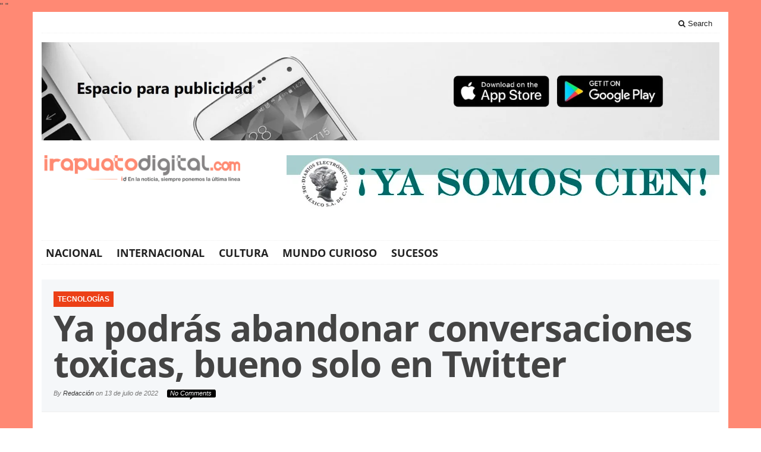

--- FILE ---
content_type: text/html; charset=UTF-8
request_url: https://irapuatodigital.com/2022/07/13/ya-podras-abandonar-conversaciones-toxicas-bueno-solo-en-twitter/
body_size: 12843
content:
<!DOCTYPE html>
<html lang="es" class="no-js">
<head>
	<meta charset="UTF-8">
	<meta name="viewport" content="width=device-width">
	<link rel="profile" href="http://gmpg.org/xfn/11">
	<link rel="pingback" href="https://irapuatodigital.com/xmlrpc.php">
	
	<meta name='robots' content='index, follow, max-image-preview:large, max-snippet:-1, max-video-preview:-1' />

	<!-- This site is optimized with the Yoast SEO plugin v23.3 - https://yoast.com/wordpress/plugins/seo/ -->
	<title>Ya podrás abandonar conversaciones toxicas, bueno solo en Twitter - Irapuato Digital</title>
	<meta name="description" content="Twitter lanzó una nueva función en su red social, se trata de poder “desmencionarnos” un tuit, siendo una opción muy esperada" />
	<link rel="canonical" href="https://irapuatodigital.com/2022/07/13/ya-podras-abandonar-conversaciones-toxicas-bueno-solo-en-twitter/" />
	<meta property="og:locale" content="es_ES" />
	<meta property="og:type" content="article" />
	<meta property="og:title" content="Ya podrás abandonar conversaciones toxicas, bueno solo en Twitter" />
	<meta property="og:description" content="Twitter permitía silenciar los hilos, pero no desligarte de ellos, al menos hasta ahora." />
	<meta property="og:url" content="https://irapuatodigital.com/2022/07/13/ya-podras-abandonar-conversaciones-toxicas-bueno-solo-en-twitter/" />
	<meta property="og:site_name" content="Irapuato Digital" />
	<meta property="article:published_time" content="2022-07-13T05:12:35+00:00" />
	<meta property="og:image" content="https://irapuatodigital.com/wp-content/uploads/2023/12/Declara-Fiscalia-de-Guatemala-nulas-las-elecciones.jpg" />
	<meta property="og:image:width" content="750" />
	<meta property="og:image:height" content="410" />
	<meta property="og:image:type" content="image/jpeg" />
	<meta name="author" content="Redacción" />
	<meta name="twitter:card" content="summary_large_image" />
	<meta name="twitter:label1" content="Escrito por" />
	<meta name="twitter:data1" content="Redacción" />
	<meta name="twitter:label2" content="Tiempo de lectura" />
	<meta name="twitter:data2" content="1 minuto" />
	<script type="application/ld+json" class="yoast-schema-graph">{"@context":"https://schema.org","@graph":[{"@type":"WebPage","@id":"https://irapuatodigital.com/2022/07/13/ya-podras-abandonar-conversaciones-toxicas-bueno-solo-en-twitter/","url":"https://irapuatodigital.com/2022/07/13/ya-podras-abandonar-conversaciones-toxicas-bueno-solo-en-twitter/","name":"Ya podrás abandonar conversaciones toxicas, bueno solo en Twitter - Irapuato Digital","isPartOf":{"@id":"https://irapuatodigital.com/#website"},"primaryImageOfPage":{"@id":"https://irapuatodigital.com/2022/07/13/ya-podras-abandonar-conversaciones-toxicas-bueno-solo-en-twitter/#primaryimage"},"image":{"@id":"https://irapuatodigital.com/2022/07/13/ya-podras-abandonar-conversaciones-toxicas-bueno-solo-en-twitter/#primaryimage"},"thumbnailUrl":"https://irapuatodigital.com/wp-content/uploads/2022/07/Ya-podras-abandonar-conversaciones-toxicas-bueno-solo-en-Twitter.jpg","datePublished":"2022-07-13T05:12:35+00:00","dateModified":"2022-07-13T05:12:35+00:00","author":{"@id":"https://irapuatodigital.com/#/schema/person/23810dba76b460f4bcd843a6137b0bb1"},"description":"Twitter lanzó una nueva función en su red social, se trata de poder “desmencionarnos” un tuit, siendo una opción muy esperada","breadcrumb":{"@id":"https://irapuatodigital.com/2022/07/13/ya-podras-abandonar-conversaciones-toxicas-bueno-solo-en-twitter/#breadcrumb"},"inLanguage":"es","potentialAction":[{"@type":"ReadAction","target":["https://irapuatodigital.com/2022/07/13/ya-podras-abandonar-conversaciones-toxicas-bueno-solo-en-twitter/"]}]},{"@type":"ImageObject","inLanguage":"es","@id":"https://irapuatodigital.com/2022/07/13/ya-podras-abandonar-conversaciones-toxicas-bueno-solo-en-twitter/#primaryimage","url":"https://irapuatodigital.com/wp-content/uploads/2022/07/Ya-podras-abandonar-conversaciones-toxicas-bueno-solo-en-Twitter.jpg","contentUrl":"https://irapuatodigital.com/wp-content/uploads/2022/07/Ya-podras-abandonar-conversaciones-toxicas-bueno-solo-en-Twitter.jpg","width":936,"height":425,"caption":"Ya podrás abandonar conversaciones toxicas, bueno solo en Twitter"},{"@type":"BreadcrumbList","@id":"https://irapuatodigital.com/2022/07/13/ya-podras-abandonar-conversaciones-toxicas-bueno-solo-en-twitter/#breadcrumb","itemListElement":[{"@type":"ListItem","position":1,"name":"Portada","item":"https://irapuatodigital.com/"},{"@type":"ListItem","position":2,"name":"Ya podrás abandonar conversaciones toxicas, bueno solo en Twitter"}]},{"@type":"WebSite","@id":"https://irapuatodigital.com/#website","url":"https://irapuatodigital.com/","name":"Irapuato Digital","description":"En la noticia, siempre ponemos la última línea","potentialAction":[{"@type":"SearchAction","target":{"@type":"EntryPoint","urlTemplate":"https://irapuatodigital.com/?s={search_term_string}"},"query-input":"required name=search_term_string"}],"inLanguage":"es"},{"@type":"Person","@id":"https://irapuatodigital.com/#/schema/person/23810dba76b460f4bcd843a6137b0bb1","name":"Redacción","image":{"@type":"ImageObject","inLanguage":"es","@id":"https://irapuatodigital.com/#/schema/person/image/","url":"https://secure.gravatar.com/avatar/bc2a0e8ada0712632cc7b261356d6e1d?s=96&d=mm&r=g","contentUrl":"https://secure.gravatar.com/avatar/bc2a0e8ada0712632cc7b261356d6e1d?s=96&d=mm&r=g","caption":"Redacción"},"url":"https://irapuatodigital.com/author/redaccion/"}]}</script>
	<!-- / Yoast SEO plugin. -->


<link rel='dns-prefetch' href='//static.addtoany.com' />
<link rel="alternate" type="application/rss+xml" title="Irapuato Digital &raquo; Feed" href="https://irapuatodigital.com/feed/" />
<link rel="alternate" type="application/rss+xml" title="Irapuato Digital &raquo; Feed de los comentarios" href="https://irapuatodigital.com/comments/feed/" />
<link rel="alternate" type="application/rss+xml" title="Irapuato Digital &raquo; Comentario Ya podrás abandonar conversaciones toxicas, bueno solo en Twitter del feed" href="https://irapuatodigital.com/2022/07/13/ya-podras-abandonar-conversaciones-toxicas-bueno-solo-en-twitter/feed/" />
<script type="text/javascript">
/* <![CDATA[ */
window._wpemojiSettings = {"baseUrl":"https:\/\/s.w.org\/images\/core\/emoji\/15.0.3\/72x72\/","ext":".png","svgUrl":"https:\/\/s.w.org\/images\/core\/emoji\/15.0.3\/svg\/","svgExt":".svg","source":{"concatemoji":"https:\/\/irapuatodigital.com\/wp-includes\/js\/wp-emoji-release.min.js?ver=6.5.7"}};
/*! This file is auto-generated */
!function(i,n){var o,s,e;function c(e){try{var t={supportTests:e,timestamp:(new Date).valueOf()};sessionStorage.setItem(o,JSON.stringify(t))}catch(e){}}function p(e,t,n){e.clearRect(0,0,e.canvas.width,e.canvas.height),e.fillText(t,0,0);var t=new Uint32Array(e.getImageData(0,0,e.canvas.width,e.canvas.height).data),r=(e.clearRect(0,0,e.canvas.width,e.canvas.height),e.fillText(n,0,0),new Uint32Array(e.getImageData(0,0,e.canvas.width,e.canvas.height).data));return t.every(function(e,t){return e===r[t]})}function u(e,t,n){switch(t){case"flag":return n(e,"\ud83c\udff3\ufe0f\u200d\u26a7\ufe0f","\ud83c\udff3\ufe0f\u200b\u26a7\ufe0f")?!1:!n(e,"\ud83c\uddfa\ud83c\uddf3","\ud83c\uddfa\u200b\ud83c\uddf3")&&!n(e,"\ud83c\udff4\udb40\udc67\udb40\udc62\udb40\udc65\udb40\udc6e\udb40\udc67\udb40\udc7f","\ud83c\udff4\u200b\udb40\udc67\u200b\udb40\udc62\u200b\udb40\udc65\u200b\udb40\udc6e\u200b\udb40\udc67\u200b\udb40\udc7f");case"emoji":return!n(e,"\ud83d\udc26\u200d\u2b1b","\ud83d\udc26\u200b\u2b1b")}return!1}function f(e,t,n){var r="undefined"!=typeof WorkerGlobalScope&&self instanceof WorkerGlobalScope?new OffscreenCanvas(300,150):i.createElement("canvas"),a=r.getContext("2d",{willReadFrequently:!0}),o=(a.textBaseline="top",a.font="600 32px Arial",{});return e.forEach(function(e){o[e]=t(a,e,n)}),o}function t(e){var t=i.createElement("script");t.src=e,t.defer=!0,i.head.appendChild(t)}"undefined"!=typeof Promise&&(o="wpEmojiSettingsSupports",s=["flag","emoji"],n.supports={everything:!0,everythingExceptFlag:!0},e=new Promise(function(e){i.addEventListener("DOMContentLoaded",e,{once:!0})}),new Promise(function(t){var n=function(){try{var e=JSON.parse(sessionStorage.getItem(o));if("object"==typeof e&&"number"==typeof e.timestamp&&(new Date).valueOf()<e.timestamp+604800&&"object"==typeof e.supportTests)return e.supportTests}catch(e){}return null}();if(!n){if("undefined"!=typeof Worker&&"undefined"!=typeof OffscreenCanvas&&"undefined"!=typeof URL&&URL.createObjectURL&&"undefined"!=typeof Blob)try{var e="postMessage("+f.toString()+"("+[JSON.stringify(s),u.toString(),p.toString()].join(",")+"));",r=new Blob([e],{type:"text/javascript"}),a=new Worker(URL.createObjectURL(r),{name:"wpTestEmojiSupports"});return void(a.onmessage=function(e){c(n=e.data),a.terminate(),t(n)})}catch(e){}c(n=f(s,u,p))}t(n)}).then(function(e){for(var t in e)n.supports[t]=e[t],n.supports.everything=n.supports.everything&&n.supports[t],"flag"!==t&&(n.supports.everythingExceptFlag=n.supports.everythingExceptFlag&&n.supports[t]);n.supports.everythingExceptFlag=n.supports.everythingExceptFlag&&!n.supports.flag,n.DOMReady=!1,n.readyCallback=function(){n.DOMReady=!0}}).then(function(){return e}).then(function(){var e;n.supports.everything||(n.readyCallback(),(e=n.source||{}).concatemoji?t(e.concatemoji):e.wpemoji&&e.twemoji&&(t(e.twemoji),t(e.wpemoji)))}))}((window,document),window._wpemojiSettings);
/* ]]> */
</script>
<style id='wp-emoji-styles-inline-css' type='text/css'>

	img.wp-smiley, img.emoji {
		display: inline !important;
		border: none !important;
		box-shadow: none !important;
		height: 1em !important;
		width: 1em !important;
		margin: 0 0.07em !important;
		vertical-align: -0.1em !important;
		background: none !important;
		padding: 0 !important;
	}
</style>
<link rel='stylesheet' id='wp-block-library-css' href='https://irapuatodigital.com/wp-includes/css/dist/block-library/style.min.css?ver=6.5.7' type='text/css' media='all' />
<style id='classic-theme-styles-inline-css' type='text/css'>
/*! This file is auto-generated */
.wp-block-button__link{color:#fff;background-color:#32373c;border-radius:9999px;box-shadow:none;text-decoration:none;padding:calc(.667em + 2px) calc(1.333em + 2px);font-size:1.125em}.wp-block-file__button{background:#32373c;color:#fff;text-decoration:none}
</style>
<style id='global-styles-inline-css' type='text/css'>
body{--wp--preset--color--black: #000000;--wp--preset--color--cyan-bluish-gray: #abb8c3;--wp--preset--color--white: #ffffff;--wp--preset--color--pale-pink: #f78da7;--wp--preset--color--vivid-red: #cf2e2e;--wp--preset--color--luminous-vivid-orange: #ff6900;--wp--preset--color--luminous-vivid-amber: #fcb900;--wp--preset--color--light-green-cyan: #7bdcb5;--wp--preset--color--vivid-green-cyan: #00d084;--wp--preset--color--pale-cyan-blue: #8ed1fc;--wp--preset--color--vivid-cyan-blue: #0693e3;--wp--preset--color--vivid-purple: #9b51e0;--wp--preset--gradient--vivid-cyan-blue-to-vivid-purple: linear-gradient(135deg,rgba(6,147,227,1) 0%,rgb(155,81,224) 100%);--wp--preset--gradient--light-green-cyan-to-vivid-green-cyan: linear-gradient(135deg,rgb(122,220,180) 0%,rgb(0,208,130) 100%);--wp--preset--gradient--luminous-vivid-amber-to-luminous-vivid-orange: linear-gradient(135deg,rgba(252,185,0,1) 0%,rgba(255,105,0,1) 100%);--wp--preset--gradient--luminous-vivid-orange-to-vivid-red: linear-gradient(135deg,rgba(255,105,0,1) 0%,rgb(207,46,46) 100%);--wp--preset--gradient--very-light-gray-to-cyan-bluish-gray: linear-gradient(135deg,rgb(238,238,238) 0%,rgb(169,184,195) 100%);--wp--preset--gradient--cool-to-warm-spectrum: linear-gradient(135deg,rgb(74,234,220) 0%,rgb(151,120,209) 20%,rgb(207,42,186) 40%,rgb(238,44,130) 60%,rgb(251,105,98) 80%,rgb(254,248,76) 100%);--wp--preset--gradient--blush-light-purple: linear-gradient(135deg,rgb(255,206,236) 0%,rgb(152,150,240) 100%);--wp--preset--gradient--blush-bordeaux: linear-gradient(135deg,rgb(254,205,165) 0%,rgb(254,45,45) 50%,rgb(107,0,62) 100%);--wp--preset--gradient--luminous-dusk: linear-gradient(135deg,rgb(255,203,112) 0%,rgb(199,81,192) 50%,rgb(65,88,208) 100%);--wp--preset--gradient--pale-ocean: linear-gradient(135deg,rgb(255,245,203) 0%,rgb(182,227,212) 50%,rgb(51,167,181) 100%);--wp--preset--gradient--electric-grass: linear-gradient(135deg,rgb(202,248,128) 0%,rgb(113,206,126) 100%);--wp--preset--gradient--midnight: linear-gradient(135deg,rgb(2,3,129) 0%,rgb(40,116,252) 100%);--wp--preset--font-size--small: 13px;--wp--preset--font-size--medium: 20px;--wp--preset--font-size--large: 36px;--wp--preset--font-size--x-large: 42px;--wp--preset--spacing--20: 0.44rem;--wp--preset--spacing--30: 0.67rem;--wp--preset--spacing--40: 1rem;--wp--preset--spacing--50: 1.5rem;--wp--preset--spacing--60: 2.25rem;--wp--preset--spacing--70: 3.38rem;--wp--preset--spacing--80: 5.06rem;--wp--preset--shadow--natural: 6px 6px 9px rgba(0, 0, 0, 0.2);--wp--preset--shadow--deep: 12px 12px 50px rgba(0, 0, 0, 0.4);--wp--preset--shadow--sharp: 6px 6px 0px rgba(0, 0, 0, 0.2);--wp--preset--shadow--outlined: 6px 6px 0px -3px rgba(255, 255, 255, 1), 6px 6px rgba(0, 0, 0, 1);--wp--preset--shadow--crisp: 6px 6px 0px rgba(0, 0, 0, 1);}:where(.is-layout-flex){gap: 0.5em;}:where(.is-layout-grid){gap: 0.5em;}body .is-layout-flex{display: flex;}body .is-layout-flex{flex-wrap: wrap;align-items: center;}body .is-layout-flex > *{margin: 0;}body .is-layout-grid{display: grid;}body .is-layout-grid > *{margin: 0;}:where(.wp-block-columns.is-layout-flex){gap: 2em;}:where(.wp-block-columns.is-layout-grid){gap: 2em;}:where(.wp-block-post-template.is-layout-flex){gap: 1.25em;}:where(.wp-block-post-template.is-layout-grid){gap: 1.25em;}.has-black-color{color: var(--wp--preset--color--black) !important;}.has-cyan-bluish-gray-color{color: var(--wp--preset--color--cyan-bluish-gray) !important;}.has-white-color{color: var(--wp--preset--color--white) !important;}.has-pale-pink-color{color: var(--wp--preset--color--pale-pink) !important;}.has-vivid-red-color{color: var(--wp--preset--color--vivid-red) !important;}.has-luminous-vivid-orange-color{color: var(--wp--preset--color--luminous-vivid-orange) !important;}.has-luminous-vivid-amber-color{color: var(--wp--preset--color--luminous-vivid-amber) !important;}.has-light-green-cyan-color{color: var(--wp--preset--color--light-green-cyan) !important;}.has-vivid-green-cyan-color{color: var(--wp--preset--color--vivid-green-cyan) !important;}.has-pale-cyan-blue-color{color: var(--wp--preset--color--pale-cyan-blue) !important;}.has-vivid-cyan-blue-color{color: var(--wp--preset--color--vivid-cyan-blue) !important;}.has-vivid-purple-color{color: var(--wp--preset--color--vivid-purple) !important;}.has-black-background-color{background-color: var(--wp--preset--color--black) !important;}.has-cyan-bluish-gray-background-color{background-color: var(--wp--preset--color--cyan-bluish-gray) !important;}.has-white-background-color{background-color: var(--wp--preset--color--white) !important;}.has-pale-pink-background-color{background-color: var(--wp--preset--color--pale-pink) !important;}.has-vivid-red-background-color{background-color: var(--wp--preset--color--vivid-red) !important;}.has-luminous-vivid-orange-background-color{background-color: var(--wp--preset--color--luminous-vivid-orange) !important;}.has-luminous-vivid-amber-background-color{background-color: var(--wp--preset--color--luminous-vivid-amber) !important;}.has-light-green-cyan-background-color{background-color: var(--wp--preset--color--light-green-cyan) !important;}.has-vivid-green-cyan-background-color{background-color: var(--wp--preset--color--vivid-green-cyan) !important;}.has-pale-cyan-blue-background-color{background-color: var(--wp--preset--color--pale-cyan-blue) !important;}.has-vivid-cyan-blue-background-color{background-color: var(--wp--preset--color--vivid-cyan-blue) !important;}.has-vivid-purple-background-color{background-color: var(--wp--preset--color--vivid-purple) !important;}.has-black-border-color{border-color: var(--wp--preset--color--black) !important;}.has-cyan-bluish-gray-border-color{border-color: var(--wp--preset--color--cyan-bluish-gray) !important;}.has-white-border-color{border-color: var(--wp--preset--color--white) !important;}.has-pale-pink-border-color{border-color: var(--wp--preset--color--pale-pink) !important;}.has-vivid-red-border-color{border-color: var(--wp--preset--color--vivid-red) !important;}.has-luminous-vivid-orange-border-color{border-color: var(--wp--preset--color--luminous-vivid-orange) !important;}.has-luminous-vivid-amber-border-color{border-color: var(--wp--preset--color--luminous-vivid-amber) !important;}.has-light-green-cyan-border-color{border-color: var(--wp--preset--color--light-green-cyan) !important;}.has-vivid-green-cyan-border-color{border-color: var(--wp--preset--color--vivid-green-cyan) !important;}.has-pale-cyan-blue-border-color{border-color: var(--wp--preset--color--pale-cyan-blue) !important;}.has-vivid-cyan-blue-border-color{border-color: var(--wp--preset--color--vivid-cyan-blue) !important;}.has-vivid-purple-border-color{border-color: var(--wp--preset--color--vivid-purple) !important;}.has-vivid-cyan-blue-to-vivid-purple-gradient-background{background: var(--wp--preset--gradient--vivid-cyan-blue-to-vivid-purple) !important;}.has-light-green-cyan-to-vivid-green-cyan-gradient-background{background: var(--wp--preset--gradient--light-green-cyan-to-vivid-green-cyan) !important;}.has-luminous-vivid-amber-to-luminous-vivid-orange-gradient-background{background: var(--wp--preset--gradient--luminous-vivid-amber-to-luminous-vivid-orange) !important;}.has-luminous-vivid-orange-to-vivid-red-gradient-background{background: var(--wp--preset--gradient--luminous-vivid-orange-to-vivid-red) !important;}.has-very-light-gray-to-cyan-bluish-gray-gradient-background{background: var(--wp--preset--gradient--very-light-gray-to-cyan-bluish-gray) !important;}.has-cool-to-warm-spectrum-gradient-background{background: var(--wp--preset--gradient--cool-to-warm-spectrum) !important;}.has-blush-light-purple-gradient-background{background: var(--wp--preset--gradient--blush-light-purple) !important;}.has-blush-bordeaux-gradient-background{background: var(--wp--preset--gradient--blush-bordeaux) !important;}.has-luminous-dusk-gradient-background{background: var(--wp--preset--gradient--luminous-dusk) !important;}.has-pale-ocean-gradient-background{background: var(--wp--preset--gradient--pale-ocean) !important;}.has-electric-grass-gradient-background{background: var(--wp--preset--gradient--electric-grass) !important;}.has-midnight-gradient-background{background: var(--wp--preset--gradient--midnight) !important;}.has-small-font-size{font-size: var(--wp--preset--font-size--small) !important;}.has-medium-font-size{font-size: var(--wp--preset--font-size--medium) !important;}.has-large-font-size{font-size: var(--wp--preset--font-size--large) !important;}.has-x-large-font-size{font-size: var(--wp--preset--font-size--x-large) !important;}
.wp-block-navigation a:where(:not(.wp-element-button)){color: inherit;}
:where(.wp-block-post-template.is-layout-flex){gap: 1.25em;}:where(.wp-block-post-template.is-layout-grid){gap: 1.25em;}
:where(.wp-block-columns.is-layout-flex){gap: 2em;}:where(.wp-block-columns.is-layout-grid){gap: 2em;}
.wp-block-pullquote{font-size: 1.5em;line-height: 1.6;}
</style>
<link rel='stylesheet' id='bootstrap-css' href='https://irapuatodigital.com/wp-content/themes/sharp/framework/bootstrap/css/bootstrap.min.css?ver=6.5.7' type='text/css' media='all' />
<link rel='stylesheet' id='font-awesome-css' href='https://irapuatodigital.com/wp-content/themes/sharp/framework/font-awesome/css/font-awesome.min.css?ver=6.5.7' type='text/css' media='all' />
<link rel='stylesheet' id='owl-carousel2-css' href='https://irapuatodigital.com/wp-content/themes/sharp/css/owl-carousel.css?ver=6.5.7' type='text/css' media='all' />
<link rel='stylesheet' id='gabfire-style-css' href='https://irapuatodigital.com/wp-content/themes/sharp/style.css?ver=6.5.7' type='text/css' media='all' />
<link rel='stylesheet' id='bootstrap-social-css' href='https://irapuatodigital.com/wp-content/themes/sharp/css/bootstrap-social.css?ver=6.5.7' type='text/css' media='all' />
<link rel='stylesheet' id='addtoany-css' href='https://irapuatodigital.com/wp-content/plugins/add-to-any/addtoany.min.css?ver=1.16' type='text/css' media='all' />
<script type="text/javascript" id="addtoany-core-js-before">
/* <![CDATA[ */
window.a2a_config=window.a2a_config||{};a2a_config.callbacks=[];a2a_config.overlays=[];a2a_config.templates={};a2a_localize = {
	Share: "Compartir",
	Save: "Guardar",
	Subscribe: "Suscribir",
	Email: "Correo electrónico",
	Bookmark: "Marcador",
	ShowAll: "Mostrar todo",
	ShowLess: "Mostrar menos",
	FindServices: "Encontrar servicio(s)",
	FindAnyServiceToAddTo: "Encuentra al instante cualquier servicio para añadir a",
	PoweredBy: "Funciona con",
	ShareViaEmail: "Compartir por correo electrónico",
	SubscribeViaEmail: "Suscribirse a través de correo electrónico",
	BookmarkInYourBrowser: "Añadir a marcadores de tu navegador",
	BookmarkInstructions: "Presiona «Ctrl+D» o «\u2318+D» para añadir esta página a marcadores",
	AddToYourFavorites: "Añadir a tus favoritos",
	SendFromWebOrProgram: "Enviar desde cualquier dirección o programa de correo electrónico ",
	EmailProgram: "Programa de correo electrónico",
	More: "Más&#8230;",
	ThanksForSharing: "¡Gracias por compartir!",
	ThanksForFollowing: "¡Gracias por seguirnos!"
};
/* ]]> */
</script>
<script type="text/javascript" defer src="https://static.addtoany.com/menu/page.js" id="addtoany-core-js"></script>
<script type="text/javascript" src="https://irapuatodigital.com/wp-includes/js/jquery/jquery.min.js?ver=3.7.1" id="jquery-core-js"></script>
<script type="text/javascript" src="https://irapuatodigital.com/wp-includes/js/jquery/jquery-migrate.min.js?ver=3.4.1" id="jquery-migrate-js"></script>
<script type="text/javascript" defer src="https://irapuatodigital.com/wp-content/plugins/add-to-any/addtoany.min.js?ver=1.1" id="addtoany-jquery-js"></script>
<link rel="https://api.w.org/" href="https://irapuatodigital.com/wp-json/" /><link rel="alternate" type="application/json" href="https://irapuatodigital.com/wp-json/wp/v2/posts/348" /><link rel="EditURI" type="application/rsd+xml" title="RSD" href="https://irapuatodigital.com/xmlrpc.php?rsd" />
<link rel='shortlink' href='https://irapuatodigital.com/?p=348' />
<link rel="alternate" type="application/json+oembed" href="https://irapuatodigital.com/wp-json/oembed/1.0/embed?url=https%3A%2F%2Firapuatodigital.com%2F2022%2F07%2F13%2Fya-podras-abandonar-conversaciones-toxicas-bueno-solo-en-twitter%2F" />
<link rel="alternate" type="text/xml+oembed" href="https://irapuatodigital.com/wp-json/oembed/1.0/embed?url=https%3A%2F%2Firapuatodigital.com%2F2022%2F07%2F13%2Fya-podras-abandonar-conversaciones-toxicas-bueno-solo-en-twitter%2F&#038;format=xml" />
<style type="text/css" id="custom-background-css">
body.custom-background { background-image: url("https://irapuatodigital.com/wp-content/uploads/2022/07/rosa-guanajuato-1.jpg"); background-position: left top; background-size: auto; background-repeat: repeat; background-attachment: scroll; }
</style>
	<link rel="icon" href="https://irapuatodigital.com/wp-content/uploads/2022/08/newlogo-32x32.jpg" sizes="32x32" />
<link rel="icon" href="https://irapuatodigital.com/wp-content/uploads/2022/08/newlogo.jpg" sizes="192x192" />
<link rel="apple-touch-icon" href="https://irapuatodigital.com/wp-content/uploads/2022/08/newlogo.jpg" />
<meta name="msapplication-TileImage" content="https://irapuatodigital.com/wp-content/uploads/2022/08/newlogo.jpg" />
	
	<!--[if lt IE 9]>
		<script src="https://irapuatodigital.com/wp-content/themes/sharp/js/html5.js"></script>
	<![endif]-->
	"<!-- Global site tag (gtag.js) - Google Analytics -->
<script async src=""https://www.googletagmanager.com/gtag/js?id=G-7B50NEG5DY""></script>
<script>
  window.dataLayer = window.dataLayer || [];
  function gtag(){dataLayer.push(arguments);}
  gtag('js', new Date());

  gtag('config', 'G-7B50NEG5DY');
</script>"

</head>

<body class="post-template-default single single-post postid-348 single-format-standard custom-background body-default" itemscope="itemscope" itemtype="http://schema.org/WebPage">

<div class="container">
	<header itemscope="itemscope" itemtype="http://schema.org/WPHeader">
		<div class="row">
			<div class="col-md-12">
				<div class="site-masthead">
					<nav itemscope="itemscope" itemtype="http://schema.org/SiteNavigationElement">
						<ul class="mastheadnav responsive_menu">
						
														 
													
							</li>
							<li class="pull-right gabfire_headersearch"> <a data-toggle="modal" href="#searchModal"><i class="fa fa-search"></i> Search</a></li>
						</ul>
					</nav>
				
					<!-- Modal -->
					<div class="modal fade" id="searchModal" tabindex="-1" role="dialog" aria-labelledby="searchModal" aria-hidden="true">
						<div class="modal-dialog">
						  <div class="modal-content">
							<div class="modal-header">
							  <button type="button" class="close" data-dismiss="modal" aria-hidden="true">&times;</button>
							  <h4 class="modal-title">Search in Site</h4>
							</div>
							<div class="modal-body">
								<form action="https://irapuatodigital.com/">
									<div class="input-prepend">
										<label>To search in site, type your keyword and hit enter</label>
										<input type="text" name="s" class="form-control" placeholder="Type keyword and hit enter">
									</div>
								</form>	
							</div>
							<div class="modal-footer">
							  <button type="button" class="btn btn-default" data-dismiss="modal">Close</button>
							</div>
						  </div><!-- /.modal-content -->
						</div><!-- /.modal-dialog -->
					</div><!-- /.modal -->
				</div>
			</div>
		</div><!-- /.row -->		
		
		<div class="row">
			<div class="col-12 px-0">
				<div style="padding-left: 15px; padding-right: 15px; padding-top: 15px; box-sizing: border-box;">					
					<img 
						src="https://irapuatodigital.com/wp-content/uploads/2025/05/Espacio_Publicidad.jpg"
        				alt="Imagen destacada"
        				class="img-fluid d-block mx-auto"
        				style="max-width: 100%; height: auto; display: block;"
      				>
    			</div>
			</div>
		</div>

		<div class="row logo-banner">

			<div class="col-sm-12 col-md-12 col-lg-4">
			
				<div class="sitelogo" style="padding:0px 0px 0px 0px;">		
											<div itemprop="headline">
							<a href="https://irapuatodigital.com/" title="En la noticia, siempre ponemos la última línea">
								<img src="https://irapuatodigital.com/wp-content/uploads/2022/07/logo-irapuato.png" alt="Irapuato Digital" title="Irapuato Digital"/>
							</a>
						</div>
										<div class="clearfix"></div>
				</div><!-- .logo -->
				
			</div>
			
			<div class="headerbanner col-sm-12 col-md-12 col-lg-8 pull-right hidden-xs">
				<div class="innerad">
					<section id="media_image-2" class="widget widget_media_image"><div class="widgetinner"><a href="https://diarioselectronicos.com/"><img width="728" height="90" src="https://irapuatodigital.com/wp-content/uploads/2022/07/100.jpg" class="image wp-image-27  attachment-full size-full" alt="" style="max-width: 100%; height: auto;" decoding="async" fetchpriority="high" srcset="https://irapuatodigital.com/wp-content/uploads/2022/07/100.jpg 728w, https://irapuatodigital.com/wp-content/uploads/2022/07/100-300x37.jpg 300w" sizes="(max-width: 728px) 100vw, 728px" /></a></div></section>
				</div>
			</div>
		</div>
		
		<div class="row site-nav">
			<div class="col-md-12">
				<nav class="main-navigation" itemscope="itemscope" itemtype="http://schema.org/SiteNavigationElement">
					<ul class="mainnav responsive_menu">
						<li id="menu-item-105" class="menu-item menu-item-type-taxonomy menu-item-object-category menu-item-105"><a href="https://irapuatodigital.com/category/nacional/">Nacional</a></li>
<li id="menu-item-106" class="menu-item menu-item-type-taxonomy menu-item-object-category menu-item-106"><a href="https://irapuatodigital.com/category/internacional/">Internacional</a></li>
<li id="menu-item-107" class="menu-item menu-item-type-taxonomy menu-item-object-category menu-item-107"><a href="https://irapuatodigital.com/category/cultura/">Cultura</a></li>
<li id="menu-item-108" class="menu-item menu-item-type-taxonomy menu-item-object-category menu-item-108"><a href="https://irapuatodigital.com/category/mundo-curioso/">Mundo Curioso</a></li>
<li id="menu-item-109" class="menu-item menu-item-type-taxonomy menu-item-object-category menu-item-109"><a href="https://irapuatodigital.com/category/sucesos/">Sucesos</a></li>
					</ul>
				</nav>
			</div>
		</div>
		
	</header>		
		<section class="row">
			<div class="col-md-12">
				<div class="post-lead">
				
											<p class="post-category"><a href="https://irapuatodigital.com/category/tecnologias/" rel="category tag">Tecnologías</a></p>
										
					<h1 class="post-title" itemprop="headline">Ya podrás abandonar conversaciones toxicas, bueno solo en Twitter</h1>
					
											<p class="post-datecomment">
							<span class="gabfire_meta gabfiremeta_bydate">By <span class="author vcard" itemscope="itemscope" itemtype="http://schema.org/Person" itemprop="author"><a href="https://irapuatodigital.com/author/redaccion/" rel="author" class="fn" itemprop="name">Redacción</a></span> on <time class="published updated" itemprop="datePublished" datetime="2022-07-13T00:12">13 de julio de 2022</time></span><span class="commentnr">No Comments</span>						</p>
										
				</div>
			</div>
		</section>	
	<section class="row ">

		<main class="post-wrapper col-xs-12 col-md-8" role="main" itemprop="mainContentOfPage" itemscope="itemscope" itemtype="http://schema.org/Blog">
			<p class='subtitle'>Twitter permitía silenciar los hilos, pero no desligarte de ellos, al menos hasta ahora.</p>			
			
					

	<article itemscope="itemscope" itemtype="http://schema.org/BlogPosting" itemprop="blogPost" class="entry post-348 post type-post status-publish format-standard has-post-thumbnail hentry category-tecnologias tag-conversaciones tag-menciones tag-twitter last_archivepost">
		<img src='https://irapuatodigital.com/wp-content/uploads/2022/07/Ya-podras-abandonar-conversaciones-toxicas-bueno-solo-en-Twitter-750x410.jpg' class='aligncenter' alt='Ya podrás abandonar conversaciones toxicas, bueno solo en Twitter' title='Ya podrás abandonar conversaciones toxicas, bueno solo en Twitter' /><div class="entry-content" itemprop="text"><p>Twitter lanzó una nueva función en su red social, se trata de poder “desmencionarnos” un tuit, siendo una opción muy esperada por una gran cantidad de usuarios.</p>
<p>La nueva característica está disponible para todos los usuarios de Twitter. Así lo confirma la cuenta oficial de la red social. La forma en que funciona es que si no se desea ser parte de una mención en un tweet, puede optar por no participar. De esta manera, no recibirá ninguna mención o respuesta de un hilo o discusión.</p>
<p>Hasta la fecha, no era posible desvincularse del feed de Twitter. Algo bastante molesto teniendo en cuenta la volatilidad del usuario.</p>
<p>Twitter permitía silenciar los hilos, pero no desligarte de ellos, al menos hasta ahora.</p>
<p>Esta característica ha estado en desarrollo durante más de un año. De hecho, no fue hasta principios de este año que se pudo ver la primera evidencia de ello.</p>
<p>“A veces quieres verte fuera. Toma el control de tus menciones y abandona una conversación con Unmentioning, que ahora se está extendiendo a todo el mundo en todos los dispositivos”, se puede leer en una publicación oficial de Twitter.</p>
<p>&nbsp;</p>
<div class="clearfix"></div>
<p class="posttags"><i class="fa fa-tags"></i>&nbsp;&nbsp;<a href="https://irapuatodigital.com/tag/conversaciones/" rel="tag">conversaciones</a>, <a href="https://irapuatodigital.com/tag/menciones/" rel="tag">menciones</a>, <a href="https://irapuatodigital.com/tag/twitter/" rel="tag">Twitter</a></p><div class="addtoany_share_save_container addtoany_content addtoany_content_bottom"><div class="addtoany_header">¡Comparte!</div><div class="a2a_kit a2a_kit_size_32 addtoany_list" data-a2a-url="https://irapuatodigital.com/2022/07/13/ya-podras-abandonar-conversaciones-toxicas-bueno-solo-en-twitter/" data-a2a-title="Ya podrás abandonar conversaciones toxicas, bueno solo en Twitter"><a class="a2a_button_facebook" href="https://www.addtoany.com/add_to/facebook?linkurl=https%3A%2F%2Firapuatodigital.com%2F2022%2F07%2F13%2Fya-podras-abandonar-conversaciones-toxicas-bueno-solo-en-twitter%2F&amp;linkname=Ya%20podr%C3%A1s%20abandonar%20conversaciones%20toxicas%2C%20bueno%20solo%20en%20Twitter" title="Facebook" rel="nofollow noopener" target="_blank"></a><a class="a2a_button_twitter" href="https://www.addtoany.com/add_to/twitter?linkurl=https%3A%2F%2Firapuatodigital.com%2F2022%2F07%2F13%2Fya-podras-abandonar-conversaciones-toxicas-bueno-solo-en-twitter%2F&amp;linkname=Ya%20podr%C3%A1s%20abandonar%20conversaciones%20toxicas%2C%20bueno%20solo%20en%20Twitter" title="Twitter" rel="nofollow noopener" target="_blank"></a><a class="a2a_button_email" href="https://www.addtoany.com/add_to/email?linkurl=https%3A%2F%2Firapuatodigital.com%2F2022%2F07%2F13%2Fya-podras-abandonar-conversaciones-toxicas-bueno-solo-en-twitter%2F&amp;linkname=Ya%20podr%C3%A1s%20abandonar%20conversaciones%20toxicas%2C%20bueno%20solo%20en%20Twitter" title="Email" rel="nofollow noopener" target="_blank"></a><a class="a2a_button_whatsapp" href="https://www.addtoany.com/add_to/whatsapp?linkurl=https%3A%2F%2Firapuatodigital.com%2F2022%2F07%2F13%2Fya-podras-abandonar-conversaciones-toxicas-bueno-solo-en-twitter%2F&amp;linkname=Ya%20podr%C3%A1s%20abandonar%20conversaciones%20toxicas%2C%20bueno%20solo%20en%20Twitter" title="WhatsApp" rel="nofollow noopener" target="_blank"></a><a class="a2a_button_linkedin" href="https://www.addtoany.com/add_to/linkedin?linkurl=https%3A%2F%2Firapuatodigital.com%2F2022%2F07%2F13%2Fya-podras-abandonar-conversaciones-toxicas-bueno-solo-en-twitter%2F&amp;linkname=Ya%20podr%C3%A1s%20abandonar%20conversaciones%20toxicas%2C%20bueno%20solo%20en%20Twitter" title="LinkedIn" rel="nofollow noopener" target="_blank"></a><a class="a2a_dd addtoany_share_save addtoany_share" href="https://www.addtoany.com/share"></a></div></div></div>	</article>

	<div id="comments">
	
	
			<p>
			You must be logged in to post a comment 
			<a href="https://irapuatodigital.com/wp-login.php?redirect_to=https%3A%2F%2Firapuatodigital.com%2F2022%2F07%2F13%2Fya-podras-abandonar-conversaciones-toxicas-bueno-solo-en-twitter%2F">
				Login			</a>
		</p>
		
</div><!-- #comments -->
					
		</main><!-- col-md-8 -->
		
		<div class="clearfix hidden-lg hidden-md"></div>

		<div class="col-md-4 sidebar pull-left" role="complementary" itemscope="itemscope" itemtype="http://schema.org/WPSideBar">

	
		<section id="recent-posts-2" class="widget widget_recent_entries"><div class="widgetinner">
		<h3 class="widgettitle">Ultimas Entradas</h3>

		<ul>
											<li>
					<a href="https://irapuatodigital.com/2025/12/12/dimite-el-gobierno-de-bulgaria/">Dimite el Gobierno de Bulgaria</a>
									</li>
											<li>
					<a href="https://irapuatodigital.com/2025/12/12/tigres-toma-ventaja-minima-en-la-ida-de-la-final-tras-vencer-1-0-a-toluca/">Tigres toma ventaja mínima en la ida de la final tras vencer 1-0 a Toluca</a>
									</li>
											<li>
					<a href="https://irapuatodigital.com/2025/12/12/lucia-mendez-comparte-la-preocupacion-que-vive-por-la-salud-de-pedro-torres/">Lucía Méndez comparte la preocupación que vive por la salud de Pedro Torres</a>
									</li>
											<li>
					<a href="https://irapuatodigital.com/2025/12/12/mexico-el-segundo-pais-mas-riesgoso-para-el-ejercicio-periodistico/">México, el segundo país más riesgoso para el ejercicio periodístico</a>
									</li>
											<li>
					<a href="https://irapuatodigital.com/2025/12/11/frankenstein-de-guillermo-del-toro-nominada-a-5-globos-de-oro/">‘Frankenstein’, de Guillermo del Toro, nominada a 5 Globos de Oro</a>
									</li>
											<li>
					<a href="https://irapuatodigital.com/2025/12/11/quintana-roo-prepara-plan-integral-para-recuperacion-de-playas/">Quintana Roo prepara plan integral para recuperación de playas</a>
									</li>
											<li>
					<a href="https://irapuatodigital.com/2025/12/11/primer-capitulo-de-la-final-de-la-liga-mx/">Primer capítulo de la Final de la Liga MX</a>
									</li>
											<li>
					<a href="https://irapuatodigital.com/2025/12/11/tendra-que-indemnizar-a-su-ex-por-guardarla-como-gordita-en-el-celular/">Tendrá que indemnizar a su ex por guardarla como “gordita” en el celular</a>
									</li>
											<li>
					<a href="https://irapuatodigital.com/2025/12/11/detienen-al-expresidente-de-bolivia/">Detienen al expresidente de Bolivia</a>
									</li>
											<li>
					<a href="https://irapuatodigital.com/2025/12/11/sheinbaum-confirma-acuerdo-con-eu-para-saneamiento-del-rio-tijuana-tras-comentarios-de-trump/">Sheinbaum confirma acuerdo con EU para saneamiento del río Tijuana, tras comentarios de Trump</a>
									</li>
											<li>
					<a href="https://irapuatodigital.com/2025/12/10/orlando-magic-avanza-a-semifinales-de-la-copa-nba-tras-vencer-al-miami-heat/">Orlando Magic avanza a semifinales de la Copa NBA tras vencer al Miami Heat</a>
									</li>
											<li>
					<a href="https://irapuatodigital.com/2025/12/10/descubren-en-colombia-una-tortuga-prehistorica-y-la-nombran-en-honor-a-shakira/">Descubren en Colombia una tortuga prehistórica y la nombran en honor a Shakira</a>
									</li>
											<li>
					<a href="https://irapuatodigital.com/2025/12/10/charles-moore-presenta-en-mexico-un-proyecto-editorial-que-mapea-nuevas-rutas-del-arte-contemporaneo/">Charles Moore presenta en México un proyecto editorial que mapea nuevas rutas del arte contemporáneo</a>
									</li>
											<li>
					<a href="https://irapuatodigital.com/2025/12/10/manuel-alejandro-regresa-a-mexico-con-un-recital-intimo-que-repasa-su-vida-y-obra/">Manuel Alejandro regresa a México con un recital íntimo que repasa su vida y obra</a>
									</li>
											<li>
					<a href="https://irapuatodigital.com/2025/12/10/trump-amenaza-a-mexico-con-nuevos-aranceles-en-una-disputa-por-el-agua/">Trump amenaza a México con nuevos aranceles en una disputa por el agua</a>
									</li>
					</ul>

		</div></section>
		
</div>
	</section>
	
		
		
	<footer itemscope="itemscope" itemtype="http://schema.org/WPFooter">
		<div class="row">
			<div class="col-xs-12 col-sm-7 col-md-4">
							</div>
			
			<div class="col-xs-12 col-sm-5 col-md-3">
							</div>
			
			<div class="clearfix visible-sm"></div>
			
			<div class="col-xs-12 col-sm-3 col-md-2">
							</div>
			
			<div class="col-xs-12 col-sm-9 col-md-3 footerlast">
							</div>
		</div>
		
		<div class="row">
			<div class="col-md-12">
				<div class="footer-secondrow">			
					<div class="navwidgets navwidgets-1">
						<div>
													</div>
					</div>
					
					<div class="navwidgets navwidgets-2">
						<div>
													</div>
					</div>

					<div class="clearfix visible-xs"></div>
					
					<div class="navwidgets navwidgets-3">
						<div>
													</div>
					</div>

					<div class="navwidgets navwidgets-4">
						<div>
													</div>
					</div>

					<div class="navwidgets navwidgets-5">
						<div>
													</div>
					</div>					
				</div>
			</div>
		</div>
		
		<div class="row">
			<div class="col-md-12">
				<div class="footer-meta">
				
					<p class="footer-metaleft pull-left">
						&copy; 2025, <a href="#top" title="Irapuato Digital" rel="home"><strong>&uarr;</strong> Irapuato Digital</a>
					</p><!-- #site-info -->
								
					<p class="footer-metaleft pull-right">
						<a rel="nofollow" href="https://irapuatodigital.com/wp-login.php">Acceder</a> Powered by <strong>WordPress</strong> Designed by <strong>Gabfire</strong>					</p> <!-- #footer-right-side -->
					
					<script type="text/javascript" src="https://irapuatodigital.com/wp-content/themes/sharp/inc/js/owl.carousel.min.js?ver=6.5.7" id="owl-carousel2-js"></script>
<script type="text/javascript" src="https://irapuatodigital.com/wp-content/themes/sharp/framework/bootstrap/js/bootstrap.min.js?ver=6.5.7" id="bootstrap-js"></script>
<script type="text/javascript" src="https://irapuatodigital.com/wp-content/themes/sharp/inc/js/responsive-menu.js?ver=6.5.7" id="responsive-menu-js"></script>
<script type="text/javascript" src="https://irapuatodigital.com/wp-content/themes/sharp/inc/js/scripts.js?ver=6.5.7" id="gabfire-scripts-js"></script>
<script type="text/javascript" src="https://irapuatodigital.com/wp-includes/js/comment-reply.min.js?ver=6.5.7" id="comment-reply-js" async="async" data-wp-strategy="async"></script>
				</div>
			</div>
		</div>
	</footer>
</div><!-- container -->

</body>
</html>

--- FILE ---
content_type: application/x-javascript
request_url: https://irapuatodigital.com/wp-content/themes/sharp/inc/js/scripts.js?ver=6.5.7
body_size: 514
content:
			(function($) {
				$(document).ready(function() {
					
					"use strict";
					
					$('.fadeimage').hover(
						function() {$(this).stop().animate({ opacity: 0.5 }, 800);},
						function() {$(this).stop().animate({ opacity: 1.0 }, 800);}
					);

					$(".children,.sub-menu,.drop").parent("li").addClass("has-child-menu");
					$('.mastheadnav li ul,.mainnav li ul,.secondnav li ul').hide().removeClass('fallback');
					$('.mastheadnav > li,.mainnav > li,.secondnav > li').hover(
						function () {
							$('ul', this).stop().slideDown(250);
						},
						function () {
							$('ul', this).stop().slideUp(250);
						}
					);

					$('.gabfire_innerslider').owlCarousel({
						loop				: true,
						nav					: true,
						navText: [
						  '<i class="fa fa-angle-left"></i>',
						  '<i class="fa fa-angle-right"></i>'
						  ],
						dots				: true,
						mouseDrag			: false,
						touchDrag			: true,
						items				: 1,
						autoplay			: false,
						autoHeight			: true
					});	
					
					$('#tabs-left').tab();
					$('#tabs > li > a').hover( function(){$(this).tab('show');});
				
					$('a[href="#top"]').click(function(){	$('html, body').animate({scrollTop:0}, 'slow');	return false; });		
					
					// Responsive Menu (TinyNav)
					$(".responsive_menu").tinyNav({
						active: 'current_page_item', // Set the "active" class for default menu
						label: ''
					});
					$(".tinynav").selectbox();
					$("ul.tabs").tabs("div.panes > div");
					$("ul.sc_tabs").tabs("div.sc_tabs-content > div");
					$('.tooltip-link').tooltip({ placement: 'top'});

					//portfolio - show link
					$('.gallery-background').hover(
						function () {
							$(this).animate({opacity:'1'});
						},
						function () {
							$(this).animate({opacity:'0'});
						}
					);
					
				});
			})(jQuery);